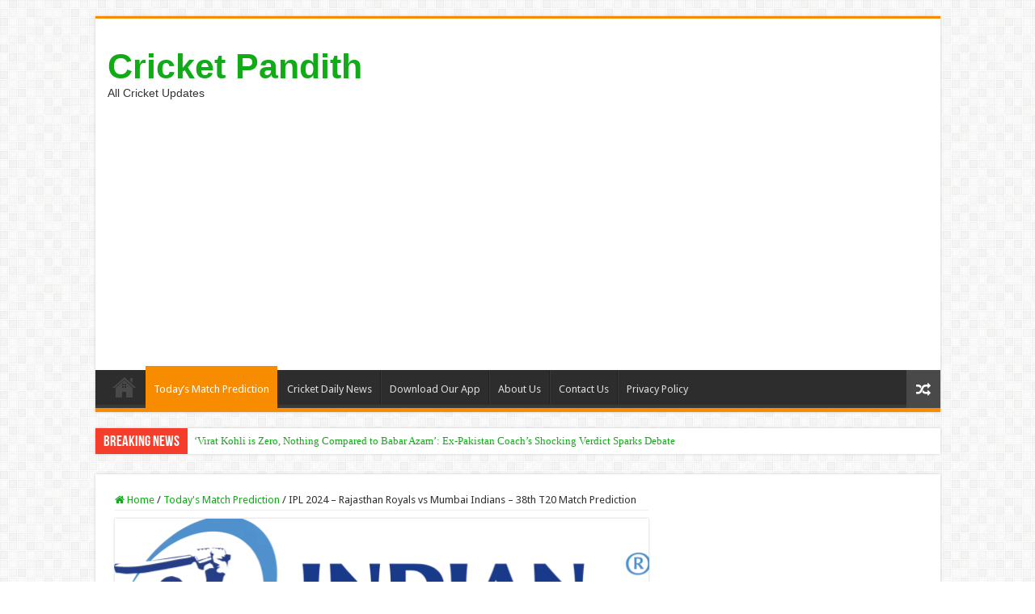

--- FILE ---
content_type: text/html; charset=utf-8
request_url: https://www.google.com/recaptcha/api2/aframe
body_size: 266
content:
<!DOCTYPE HTML><html><head><meta http-equiv="content-type" content="text/html; charset=UTF-8"></head><body><script nonce="AsLbyU_iEf4hEFaxSuDBjg">/** Anti-fraud and anti-abuse applications only. See google.com/recaptcha */ try{var clients={'sodar':'https://pagead2.googlesyndication.com/pagead/sodar?'};window.addEventListener("message",function(a){try{if(a.source===window.parent){var b=JSON.parse(a.data);var c=clients[b['id']];if(c){var d=document.createElement('img');d.src=c+b['params']+'&rc='+(localStorage.getItem("rc::a")?sessionStorage.getItem("rc::b"):"");window.document.body.appendChild(d);sessionStorage.setItem("rc::e",parseInt(sessionStorage.getItem("rc::e")||0)+1);localStorage.setItem("rc::h",'1768724823389');}}}catch(b){}});window.parent.postMessage("_grecaptcha_ready", "*");}catch(b){}</script></body></html>